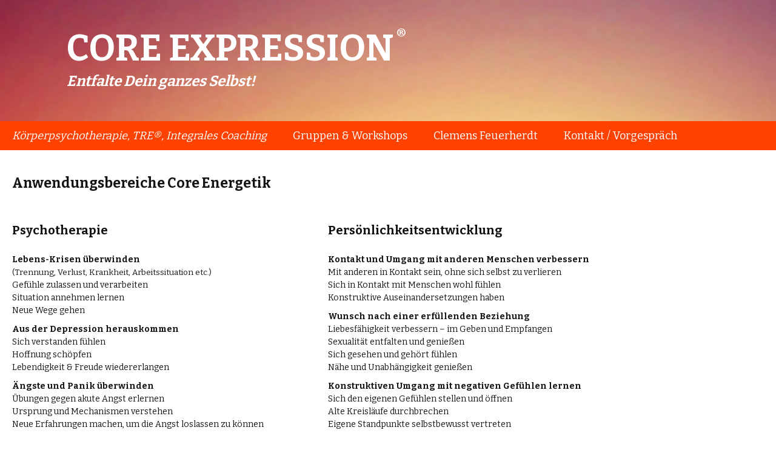

--- FILE ---
content_type: text/html; charset=UTF-8
request_url: https://core-expression.de/core-energetik/themenbereiche-core-energetik/
body_size: 29247
content:
<!DOCTYPE html>
<!--[if IE 7]>
<html class="ie ie7" lang="de">
<![endif]-->
<!--[if IE 8]>
<html class="ie ie8" lang="de">
<![endif]-->
<!--[if !(IE 7) | !(IE 8)  ]><!-->
<html lang="de">
<!--<![endif]-->
<head>
	<meta charset="UTF-8">
	<meta name="viewport" content="width=device-width">
	<title>Anwendungsbereiche Core Energetik | CORE EXPRESSION</title>
	<link rel="profile" href="http://gmpg.org/xfn/11">
	<link rel="pingback" href="https://core-expression.de/xmlrpc.php">
	<!--[if lt IE 9]>
	<script src="https://core-expression.de/wp-content/themes/twentythirteen/js/html5.js"></script>
	<![endif]-->
	<meta name='robots' content='max-image-preview:large' />
<link rel='dns-prefetch' href='//fonts.googleapis.com' />
<link rel="alternate" type="application/rss+xml" title="CORE EXPRESSION &raquo; Feed" href="https://core-expression.de/feed/" />
<link rel="alternate" type="application/rss+xml" title="CORE EXPRESSION &raquo; Kommentar-Feed" href="https://core-expression.de/comments/feed/" />
		<!-- This site uses the Google Analytics by ExactMetrics plugin v7.17 - Using Analytics tracking - https://www.exactmetrics.com/ -->
		<!-- Note: ExactMetrics is not currently configured on this site. The site owner needs to authenticate with Google Analytics in the ExactMetrics settings panel. -->
					<!-- No tracking code set -->
				<!-- / Google Analytics by ExactMetrics -->
		<script type="text/javascript">
window._wpemojiSettings = {"baseUrl":"https:\/\/s.w.org\/images\/core\/emoji\/14.0.0\/72x72\/","ext":".png","svgUrl":"https:\/\/s.w.org\/images\/core\/emoji\/14.0.0\/svg\/","svgExt":".svg","source":{"concatemoji":"https:\/\/core-expression.de\/wp-includes\/js\/wp-emoji-release.min.js?ver=6.2.8"}};
/*! This file is auto-generated */
!function(e,a,t){var n,r,o,i=a.createElement("canvas"),p=i.getContext&&i.getContext("2d");function s(e,t){p.clearRect(0,0,i.width,i.height),p.fillText(e,0,0);e=i.toDataURL();return p.clearRect(0,0,i.width,i.height),p.fillText(t,0,0),e===i.toDataURL()}function c(e){var t=a.createElement("script");t.src=e,t.defer=t.type="text/javascript",a.getElementsByTagName("head")[0].appendChild(t)}for(o=Array("flag","emoji"),t.supports={everything:!0,everythingExceptFlag:!0},r=0;r<o.length;r++)t.supports[o[r]]=function(e){if(p&&p.fillText)switch(p.textBaseline="top",p.font="600 32px Arial",e){case"flag":return s("\ud83c\udff3\ufe0f\u200d\u26a7\ufe0f","\ud83c\udff3\ufe0f\u200b\u26a7\ufe0f")?!1:!s("\ud83c\uddfa\ud83c\uddf3","\ud83c\uddfa\u200b\ud83c\uddf3")&&!s("\ud83c\udff4\udb40\udc67\udb40\udc62\udb40\udc65\udb40\udc6e\udb40\udc67\udb40\udc7f","\ud83c\udff4\u200b\udb40\udc67\u200b\udb40\udc62\u200b\udb40\udc65\u200b\udb40\udc6e\u200b\udb40\udc67\u200b\udb40\udc7f");case"emoji":return!s("\ud83e\udef1\ud83c\udffb\u200d\ud83e\udef2\ud83c\udfff","\ud83e\udef1\ud83c\udffb\u200b\ud83e\udef2\ud83c\udfff")}return!1}(o[r]),t.supports.everything=t.supports.everything&&t.supports[o[r]],"flag"!==o[r]&&(t.supports.everythingExceptFlag=t.supports.everythingExceptFlag&&t.supports[o[r]]);t.supports.everythingExceptFlag=t.supports.everythingExceptFlag&&!t.supports.flag,t.DOMReady=!1,t.readyCallback=function(){t.DOMReady=!0},t.supports.everything||(n=function(){t.readyCallback()},a.addEventListener?(a.addEventListener("DOMContentLoaded",n,!1),e.addEventListener("load",n,!1)):(e.attachEvent("onload",n),a.attachEvent("onreadystatechange",function(){"complete"===a.readyState&&t.readyCallback()})),(e=t.source||{}).concatemoji?c(e.concatemoji):e.wpemoji&&e.twemoji&&(c(e.twemoji),c(e.wpemoji)))}(window,document,window._wpemojiSettings);
</script>
<style type="text/css">
img.wp-smiley,
img.emoji {
	display: inline !important;
	border: none !important;
	box-shadow: none !important;
	height: 1em !important;
	width: 1em !important;
	margin: 0 0.07em !important;
	vertical-align: -0.1em !important;
	background: none !important;
	padding: 0 !important;
}
</style>
	<link rel='stylesheet' id='wp-block-library-css' href='https://core-expression.de/wp-includes/css/dist/block-library/style.min.css?ver=6.2.8' type='text/css' media='all' />
<link rel='stylesheet' id='classic-theme-styles-css' href='https://core-expression.de/wp-includes/css/classic-themes.min.css?ver=6.2.8' type='text/css' media='all' />
<style id='global-styles-inline-css' type='text/css'>
body{--wp--preset--color--black: #000000;--wp--preset--color--cyan-bluish-gray: #abb8c3;--wp--preset--color--white: #ffffff;--wp--preset--color--pale-pink: #f78da7;--wp--preset--color--vivid-red: #cf2e2e;--wp--preset--color--luminous-vivid-orange: #ff6900;--wp--preset--color--luminous-vivid-amber: #fcb900;--wp--preset--color--light-green-cyan: #7bdcb5;--wp--preset--color--vivid-green-cyan: #00d084;--wp--preset--color--pale-cyan-blue: #8ed1fc;--wp--preset--color--vivid-cyan-blue: #0693e3;--wp--preset--color--vivid-purple: #9b51e0;--wp--preset--gradient--vivid-cyan-blue-to-vivid-purple: linear-gradient(135deg,rgba(6,147,227,1) 0%,rgb(155,81,224) 100%);--wp--preset--gradient--light-green-cyan-to-vivid-green-cyan: linear-gradient(135deg,rgb(122,220,180) 0%,rgb(0,208,130) 100%);--wp--preset--gradient--luminous-vivid-amber-to-luminous-vivid-orange: linear-gradient(135deg,rgba(252,185,0,1) 0%,rgba(255,105,0,1) 100%);--wp--preset--gradient--luminous-vivid-orange-to-vivid-red: linear-gradient(135deg,rgba(255,105,0,1) 0%,rgb(207,46,46) 100%);--wp--preset--gradient--very-light-gray-to-cyan-bluish-gray: linear-gradient(135deg,rgb(238,238,238) 0%,rgb(169,184,195) 100%);--wp--preset--gradient--cool-to-warm-spectrum: linear-gradient(135deg,rgb(74,234,220) 0%,rgb(151,120,209) 20%,rgb(207,42,186) 40%,rgb(238,44,130) 60%,rgb(251,105,98) 80%,rgb(254,248,76) 100%);--wp--preset--gradient--blush-light-purple: linear-gradient(135deg,rgb(255,206,236) 0%,rgb(152,150,240) 100%);--wp--preset--gradient--blush-bordeaux: linear-gradient(135deg,rgb(254,205,165) 0%,rgb(254,45,45) 50%,rgb(107,0,62) 100%);--wp--preset--gradient--luminous-dusk: linear-gradient(135deg,rgb(255,203,112) 0%,rgb(199,81,192) 50%,rgb(65,88,208) 100%);--wp--preset--gradient--pale-ocean: linear-gradient(135deg,rgb(255,245,203) 0%,rgb(182,227,212) 50%,rgb(51,167,181) 100%);--wp--preset--gradient--electric-grass: linear-gradient(135deg,rgb(202,248,128) 0%,rgb(113,206,126) 100%);--wp--preset--gradient--midnight: linear-gradient(135deg,rgb(2,3,129) 0%,rgb(40,116,252) 100%);--wp--preset--duotone--dark-grayscale: url('#wp-duotone-dark-grayscale');--wp--preset--duotone--grayscale: url('#wp-duotone-grayscale');--wp--preset--duotone--purple-yellow: url('#wp-duotone-purple-yellow');--wp--preset--duotone--blue-red: url('#wp-duotone-blue-red');--wp--preset--duotone--midnight: url('#wp-duotone-midnight');--wp--preset--duotone--magenta-yellow: url('#wp-duotone-magenta-yellow');--wp--preset--duotone--purple-green: url('#wp-duotone-purple-green');--wp--preset--duotone--blue-orange: url('#wp-duotone-blue-orange');--wp--preset--font-size--small: 13px;--wp--preset--font-size--medium: 20px;--wp--preset--font-size--large: 36px;--wp--preset--font-size--x-large: 42px;--wp--preset--spacing--20: 0.44rem;--wp--preset--spacing--30: 0.67rem;--wp--preset--spacing--40: 1rem;--wp--preset--spacing--50: 1.5rem;--wp--preset--spacing--60: 2.25rem;--wp--preset--spacing--70: 3.38rem;--wp--preset--spacing--80: 5.06rem;--wp--preset--shadow--natural: 6px 6px 9px rgba(0, 0, 0, 0.2);--wp--preset--shadow--deep: 12px 12px 50px rgba(0, 0, 0, 0.4);--wp--preset--shadow--sharp: 6px 6px 0px rgba(0, 0, 0, 0.2);--wp--preset--shadow--outlined: 6px 6px 0px -3px rgba(255, 255, 255, 1), 6px 6px rgba(0, 0, 0, 1);--wp--preset--shadow--crisp: 6px 6px 0px rgba(0, 0, 0, 1);}:where(.is-layout-flex){gap: 0.5em;}body .is-layout-flow > .alignleft{float: left;margin-inline-start: 0;margin-inline-end: 2em;}body .is-layout-flow > .alignright{float: right;margin-inline-start: 2em;margin-inline-end: 0;}body .is-layout-flow > .aligncenter{margin-left: auto !important;margin-right: auto !important;}body .is-layout-constrained > .alignleft{float: left;margin-inline-start: 0;margin-inline-end: 2em;}body .is-layout-constrained > .alignright{float: right;margin-inline-start: 2em;margin-inline-end: 0;}body .is-layout-constrained > .aligncenter{margin-left: auto !important;margin-right: auto !important;}body .is-layout-constrained > :where(:not(.alignleft):not(.alignright):not(.alignfull)){max-width: var(--wp--style--global--content-size);margin-left: auto !important;margin-right: auto !important;}body .is-layout-constrained > .alignwide{max-width: var(--wp--style--global--wide-size);}body .is-layout-flex{display: flex;}body .is-layout-flex{flex-wrap: wrap;align-items: center;}body .is-layout-flex > *{margin: 0;}:where(.wp-block-columns.is-layout-flex){gap: 2em;}.has-black-color{color: var(--wp--preset--color--black) !important;}.has-cyan-bluish-gray-color{color: var(--wp--preset--color--cyan-bluish-gray) !important;}.has-white-color{color: var(--wp--preset--color--white) !important;}.has-pale-pink-color{color: var(--wp--preset--color--pale-pink) !important;}.has-vivid-red-color{color: var(--wp--preset--color--vivid-red) !important;}.has-luminous-vivid-orange-color{color: var(--wp--preset--color--luminous-vivid-orange) !important;}.has-luminous-vivid-amber-color{color: var(--wp--preset--color--luminous-vivid-amber) !important;}.has-light-green-cyan-color{color: var(--wp--preset--color--light-green-cyan) !important;}.has-vivid-green-cyan-color{color: var(--wp--preset--color--vivid-green-cyan) !important;}.has-pale-cyan-blue-color{color: var(--wp--preset--color--pale-cyan-blue) !important;}.has-vivid-cyan-blue-color{color: var(--wp--preset--color--vivid-cyan-blue) !important;}.has-vivid-purple-color{color: var(--wp--preset--color--vivid-purple) !important;}.has-black-background-color{background-color: var(--wp--preset--color--black) !important;}.has-cyan-bluish-gray-background-color{background-color: var(--wp--preset--color--cyan-bluish-gray) !important;}.has-white-background-color{background-color: var(--wp--preset--color--white) !important;}.has-pale-pink-background-color{background-color: var(--wp--preset--color--pale-pink) !important;}.has-vivid-red-background-color{background-color: var(--wp--preset--color--vivid-red) !important;}.has-luminous-vivid-orange-background-color{background-color: var(--wp--preset--color--luminous-vivid-orange) !important;}.has-luminous-vivid-amber-background-color{background-color: var(--wp--preset--color--luminous-vivid-amber) !important;}.has-light-green-cyan-background-color{background-color: var(--wp--preset--color--light-green-cyan) !important;}.has-vivid-green-cyan-background-color{background-color: var(--wp--preset--color--vivid-green-cyan) !important;}.has-pale-cyan-blue-background-color{background-color: var(--wp--preset--color--pale-cyan-blue) !important;}.has-vivid-cyan-blue-background-color{background-color: var(--wp--preset--color--vivid-cyan-blue) !important;}.has-vivid-purple-background-color{background-color: var(--wp--preset--color--vivid-purple) !important;}.has-black-border-color{border-color: var(--wp--preset--color--black) !important;}.has-cyan-bluish-gray-border-color{border-color: var(--wp--preset--color--cyan-bluish-gray) !important;}.has-white-border-color{border-color: var(--wp--preset--color--white) !important;}.has-pale-pink-border-color{border-color: var(--wp--preset--color--pale-pink) !important;}.has-vivid-red-border-color{border-color: var(--wp--preset--color--vivid-red) !important;}.has-luminous-vivid-orange-border-color{border-color: var(--wp--preset--color--luminous-vivid-orange) !important;}.has-luminous-vivid-amber-border-color{border-color: var(--wp--preset--color--luminous-vivid-amber) !important;}.has-light-green-cyan-border-color{border-color: var(--wp--preset--color--light-green-cyan) !important;}.has-vivid-green-cyan-border-color{border-color: var(--wp--preset--color--vivid-green-cyan) !important;}.has-pale-cyan-blue-border-color{border-color: var(--wp--preset--color--pale-cyan-blue) !important;}.has-vivid-cyan-blue-border-color{border-color: var(--wp--preset--color--vivid-cyan-blue) !important;}.has-vivid-purple-border-color{border-color: var(--wp--preset--color--vivid-purple) !important;}.has-vivid-cyan-blue-to-vivid-purple-gradient-background{background: var(--wp--preset--gradient--vivid-cyan-blue-to-vivid-purple) !important;}.has-light-green-cyan-to-vivid-green-cyan-gradient-background{background: var(--wp--preset--gradient--light-green-cyan-to-vivid-green-cyan) !important;}.has-luminous-vivid-amber-to-luminous-vivid-orange-gradient-background{background: var(--wp--preset--gradient--luminous-vivid-amber-to-luminous-vivid-orange) !important;}.has-luminous-vivid-orange-to-vivid-red-gradient-background{background: var(--wp--preset--gradient--luminous-vivid-orange-to-vivid-red) !important;}.has-very-light-gray-to-cyan-bluish-gray-gradient-background{background: var(--wp--preset--gradient--very-light-gray-to-cyan-bluish-gray) !important;}.has-cool-to-warm-spectrum-gradient-background{background: var(--wp--preset--gradient--cool-to-warm-spectrum) !important;}.has-blush-light-purple-gradient-background{background: var(--wp--preset--gradient--blush-light-purple) !important;}.has-blush-bordeaux-gradient-background{background: var(--wp--preset--gradient--blush-bordeaux) !important;}.has-luminous-dusk-gradient-background{background: var(--wp--preset--gradient--luminous-dusk) !important;}.has-pale-ocean-gradient-background{background: var(--wp--preset--gradient--pale-ocean) !important;}.has-electric-grass-gradient-background{background: var(--wp--preset--gradient--electric-grass) !important;}.has-midnight-gradient-background{background: var(--wp--preset--gradient--midnight) !important;}.has-small-font-size{font-size: var(--wp--preset--font-size--small) !important;}.has-medium-font-size{font-size: var(--wp--preset--font-size--medium) !important;}.has-large-font-size{font-size: var(--wp--preset--font-size--large) !important;}.has-x-large-font-size{font-size: var(--wp--preset--font-size--x-large) !important;}
.wp-block-navigation a:where(:not(.wp-element-button)){color: inherit;}
:where(.wp-block-columns.is-layout-flex){gap: 2em;}
.wp-block-pullquote{font-size: 1.5em;line-height: 1.6;}
</style>
<link rel='stylesheet' id='siteorigin-panels-front-css' href='https://core-expression.de/wp-content/plugins/siteorigin-panels/css/front-flex.min.css?ver=2.25.0' type='text/css' media='all' />
<link rel='stylesheet' id='twentythirteen-fonts-css' href='//fonts.googleapis.com/css?family=Source+Sans+Pro%3A300%2C400%2C700%2C300italic%2C400italic%2C700italic%7CBitter%3A400%2C700&#038;subset=latin%2Clatin-ext' type='text/css' media='all' />
<link rel='stylesheet' id='genericons-css' href='https://core-expression.de/wp-content/themes/twentythirteen/fonts/genericons.css?ver=2.09' type='text/css' media='all' />
<link rel='stylesheet' id='twentythirteen-style-css' href='https://core-expression.de/wp-content/themes/twentythirteen/style.css?ver=2013-07-18' type='text/css' media='all' />
<!--[if lt IE 9]>
<link rel='stylesheet' id='twentythirteen-ie-css' href='https://core-expression.de/wp-content/themes/twentythirteen/css/ie.css?ver=2013-07-18' type='text/css' media='all' />
<![endif]-->
<link rel='stylesheet' id='slb_core-css' href='https://core-expression.de/wp-content/plugins/simple-lightbox/client/css/app.css?ver=2.9.3' type='text/css' media='all' />
<link rel='stylesheet' id='dry_awp_theme_style-css' href='https://core-expression.de/wp-content/plugins/advanced-wp-columns/assets/css/awp-columns.css?ver=6.2.8' type='text/css' media='all' />
<style id='dry_awp_theme_style-inline-css' type='text/css'>
@media screen and (max-width: 1024px) {	.csColumn {		clear: both !important;		float: none !important;		text-align: center !important;		margin-left:  10% !important;		margin-right: 10% !important;		width: 80% !important;	}	.csColumnGap {		display: none !important;	}}
</style>
<script type='text/javascript' src='https://core-expression.de/wp-includes/js/jquery/jquery.min.js?ver=3.6.4' id='jquery-core-js'></script>
<script type='text/javascript' src='https://core-expression.de/wp-includes/js/jquery/jquery-migrate.min.js?ver=3.4.0' id='jquery-migrate-js'></script>
<link rel="https://api.w.org/" href="https://core-expression.de/wp-json/" /><link rel="alternate" type="application/json" href="https://core-expression.de/wp-json/wp/v2/pages/610" /><link rel="EditURI" type="application/rsd+xml" title="RSD" href="https://core-expression.de/xmlrpc.php?rsd" />
<link rel="wlwmanifest" type="application/wlwmanifest+xml" href="https://core-expression.de/wp-includes/wlwmanifest.xml" />
<meta name="generator" content="WordPress 6.2.8" />
<link rel="canonical" href="https://core-expression.de/core-energetik/themenbereiche-core-energetik/" />
<link rel='shortlink' href='https://core-expression.de/?p=610' />
<link rel="alternate" type="application/json+oembed" href="https://core-expression.de/wp-json/oembed/1.0/embed?url=https%3A%2F%2Fcore-expression.de%2Fcore-energetik%2Fthemenbereiche-core-energetik%2F" />
<link rel="alternate" type="text/xml+oembed" href="https://core-expression.de/wp-json/oembed/1.0/embed?url=https%3A%2F%2Fcore-expression.de%2Fcore-energetik%2Fthemenbereiche-core-energetik%2F&#038;format=xml" />
	<style type="text/css" id="twentythirteen-header-css">
			.site-header {
			background: url(https://core-expression.de/wp-content/uploads/2014/08/cropped-surf1.jpg) no-repeat scroll top;
			background-size: 1600px auto;
		}
			.site-title,
		.site-description {
			color: #ffffff;
		}
		</style>
	                <style type="text/css" media="all"
                       id="siteorigin-panels-layouts-head">/* Layout 610 */ #pgc-610-0-0 { width:41.0346%;width:calc(41.0346% - ( 0.58965390279823 * 30px ) ) } #pgc-610-0-1 { width:41.007%;width:calc(41.007% - ( 0.58993004418262 * 30px ) ) } #pgc-610-0-2 { width:17.9584%;width:calc(17.9584% - ( 0.82041605301915 * 30px ) ) } #pl-610 .so-panel { margin-bottom:30px } #pl-610 .so-panel:last-of-type { margin-bottom:0px } @media (max-width:780px){ #pg-610-0.panel-no-style, #pg-610-0.panel-has-style > .panel-row-style, #pg-610-0 { -webkit-flex-direction:column;-ms-flex-direction:column;flex-direction:column } #pg-610-0 > .panel-grid-cell , #pg-610-0 > .panel-row-style > .panel-grid-cell { width:100%;margin-right:0 } #pgc-610-0-0 , #pgc-610-0-1 { margin-bottom:30px } #pl-610 .panel-grid-cell { padding:0 } #pl-610 .panel-grid .panel-grid-cell-empty { display:none } #pl-610 .panel-grid .panel-grid-cell-mobile-last { margin-bottom:0px }  } </style></head>

<body class="page-template-default page page-id-610 page-child parent-pageid-56 siteorigin-panels siteorigin-panels-before-js single-author">
	<div id="page" class="hfeed site">
		<header id="masthead" class="site-header" role="banner">
			<a class="home-link" href="https://core-expression.de/" title="CORE EXPRESSION" rel="home">
				<h1 class="site-title">CORE EXPRESSION <div id="trade"><sup>®</sup></div></h1>
				<h2 class="site-description">Entfalte Dein ganzes Selbst!</h2>
			</a>

			<div id="navbar" class="navbar">
				<nav id="site-navigation" class="navigation main-navigation" role="navigation">
					<h3 class="menu-toggle">Menü</h3>
					<a class="screen-reader-text skip-link" href="#content" title="Zum Inhalt springen">Zum Inhalt springen</a>
					<div class="menu-menu-alt-container"><ul id="menu-menu-alt" class="nav-menu"><li id="menu-item-275" class="menu-item menu-item-type-post_type menu-item-object-page menu-item-home current-menu-ancestor current_page_ancestor menu-item-has-children menu-item-275"><a href="https://core-expression.de/">Körperpsychotherapie, TRE®, Integrales Coaching</a>
<ul class="sub-menu">
	<li id="menu-item-274" class="menu-item menu-item-type-post_type menu-item-object-page current-page-ancestor current-menu-ancestor current-menu-parent current-page-parent current_page_parent current_page_ancestor menu-item-has-children menu-item-274"><a href="https://core-expression.de/core-energetik/">Core Energetik – Körperpsychotherapie</a>
	<ul class="sub-menu">
		<li id="menu-item-617" class="menu-item menu-item-type-post_type menu-item-object-page current-menu-item page_item page-item-610 current_page_item menu-item-617"><a href="https://core-expression.de/core-energetik/themenbereiche-core-energetik/" aria-current="page">Anwendungsbereiche Core Energetik</a></li>
	</ul>
</li>
	<li id="menu-item-770" class="menu-item menu-item-type-post_type menu-item-object-page menu-item-has-children menu-item-770"><a href="https://core-expression.de/tre-berlin/">TRE® – Körperübungen</a>
	<ul class="sub-menu">
		<li id="menu-item-753" class="menu-item menu-item-type-post_type menu-item-object-page menu-item-753"><a href="https://core-expression.de/tre-einzelsitzungen/">TRE® – Einzelsitzungen</a></li>
	</ul>
</li>
	<li id="menu-item-1261" class="menu-item menu-item-type-post_type menu-item-object-page menu-item-1261"><a href="https://core-expression.de/open-voice/">Open Voice</a></li>
	<li id="menu-item-276" class="menu-item menu-item-type-post_type menu-item-object-page menu-item-276"><a href="https://core-expression.de/integrales-coaching-in-berlin/">Integrales Coaching &#8211; Berufliche Orientierung</a></li>
</ul>
</li>
<li id="menu-item-718" class="menu-item menu-item-type-post_type menu-item-object-page menu-item-718"><a href="https://core-expression.de/gruppen-workshops/">Gruppen &#038; Workshops</a></li>
<li id="menu-item-398" class="menu-item menu-item-type-post_type menu-item-object-page menu-item-398"><a href="https://core-expression.de/clemens-feuerherdt/">Clemens Feuerherdt</a></li>
<li id="menu-item-277" class="menu-item menu-item-type-post_type menu-item-object-page menu-item-277"><a href="https://core-expression.de/kontakt/">Kontakt / Vorgespräch</a></li>
</ul></div>					<!-- <form role="search" method="get" class="search-form" action="https://core-expression.de/">
				<label>
					<span class="screen-reader-text">Suche nach:</span>
					<input type="search" class="search-field" placeholder="Suchen …" value="" name="s" />
				</label>
				<input type="submit" class="search-submit" value="Suchen" />
			</form> -->
				</nav><!-- #site-navigation -->
			</div><!-- #navbar -->
		</header><!-- #masthead -->

		<div id="main" class="site-main">
	<div id="primary" class="content-area">
		<div id="content" class="site-content" role="main">

						
				<article id="post-610" class="post-610 page type-page status-publish hentry">
					<header class="entry-header">
						
						<h1 class="entry-title">Anwendungsbereiche Core Energetik</h1>
					</header><!-- .entry-header -->

					<div class="entry-content">
						<div id="pl-610"  class="panel-layout" ><div id="pg-610-0"  class="panel-grid panel-no-style" ><div id="pgc-610-0-0"  class="panel-grid-cell" ><div id="panel-610-0-0-0" class="so-panel widget widget_sow-editor panel-first-child panel-last-child" data-index="0" ><div
			
			class="so-widget-sow-editor so-widget-sow-editor-base"
			
		>
<div class="siteorigin-widget-tinymce textwidget">
	<h4>Psychotherapie</h4>
<p><strong>Lebens-Krisen überwinden</strong><br /> <span style="font-size: 10pt;">(Trennung, Verlust, Krankheit, </span><span style="font-size: 10pt;">Arbeitssituation etc.)</span><br /> Gefühle zulassen und verarbeiten<br /> Situation annehmen lernen<br /> Neue Wege gehen</p>
<p><strong>Aus der Depression herauskommen<br /> </strong>Sich verstanden fühlen<br /> Hoffnung schöpfen<br /> Lebendigkeit &amp; Freude wiedererlangen</p>
<p><strong>Ängste und Panik überwinden<br /> </strong>Übungen gegen akute Angst erlernen<br /> Ursprung und Mechanismen verstehen<br /> Neue Erfahrungen machen, um die Angst loslassen zu können</p>
<p><strong>Traumatische Erlebnisse verarbeiten<br /> </strong>Gefühl von Sicherheit &amp; Vertrauen wiederherstellen<br /> Trauma psychisch und körperlich verarbeiten<br /> Mehr Freiheit (wieder-)erlangen</p>
<p><strong>Psychosomatische Leiden lindern</strong><br /> Ursachen klären<br /> Die Botschaften des Körpers verstehen<br /> Lernen, wie Sie Ihr Wohlbefinden verbessern können</p>
<p><strong>Burnout hinter sich lassen<br /> </strong>Entspannen lernen &amp; Kraft sammeln<strong><br /> </strong>Gründe verstehen<br /> Prävention</p>
<p><strong>Selbstschädigendes Verhalten aufgeben<br /> </strong>Ursachen erforschen<strong><br /> </strong>Verarbeiten verbundener Gefühle<strong><br /> </strong>Neuen Umgang mit sich etablieren<strong><br /> </strong></p>
</div>
</div></div></div><div id="pgc-610-0-1"  class="panel-grid-cell panel-grid-cell-mobile-last" ><div id="panel-610-0-1-0" class="so-panel widget widget_sow-editor panel-first-child panel-last-child" data-index="1" ><div
			
			class="so-widget-sow-editor so-widget-sow-editor-base"
			
		>
<div class="siteorigin-widget-tinymce textwidget">
	<h4>Persönlichkeitsentwicklung</h4>
<p><strong>Kontakt und Umgang mit anderen Menschen verbessern</strong><br /> Mit anderen in Kontakt sein, ohne sich selbst zu verlieren<br /> Sich in Kontakt mit Menschen wohl fühlen<br /> Konstruktive Auseinandersetzungen haben</p>
<p><strong>Wunsch nach einer erfüllenden Beziehung</strong><br /> Liebesfähigkeit verbessern – im Geben und Empfangen<br /> Sexualität entfalten und genießen<br /> Sich gesehen und gehört fühlen<br /> Nähe und Unabhängigkeit genießen</p>
<p><strong>Konstruktiven Umgang mit negativen Gefühlen lernen<br /> </strong>Sich den eigenen Gefühlen stellen und öffnen<br /> Alte Kreisläufe durchbrechen<br /> Eigene Standpunkte selbstbewusst vertreten</p>
<p><strong>Sich lebendig und wohl fühlen in Körper und Geist</strong><br /> Stress und Anspannung loslassen lernen<br /> Körpergefühl schulen und verbessern<br /> Energie, Kraft und Genuss vermehren<br /> Ganzheit und Zufriedenheit spüren</p>
<p><strong>Selbstvertrauen stärken</strong><br /> Positive Selbstwahrnehmung kultivieren<br /> Eigene Wünsche und Bedürfnisse erkennen und erfüllen<br /> Bewusst, mit Klarheit Entscheidungen treffen<br /> Mehr Freiheit und Selbstbestimmung erleben</p>
<p><strong>Wachstum &amp; Selbstverwirklichung<br /> </strong>Lebensaufgaben entdecken und Berufung  leben<br /> Die positiven Qualitäten unseres Höheren Selbst entfalten<br /> Authentizität, Natürlichkeit stärken<br /> Zuversicht und Gelassenheit erlangen</p>
<p><strong>Sich Herausforderungen im Beruf / Studium stellen</strong><br /> Handeln statt Aufschieben<br /> Motivation verbessern<br /> Eigene Ziele formulieren und erreichen</p>
</div>
</div></div></div><div id="pgc-610-0-2"  class="panel-grid-cell panel-grid-cell-empty" ></div></div></div>											</div><!-- .entry-content -->

					<footer class="entry-meta">
											</footer><!-- .entry-meta -->
				</article><!-- #post -->

				
<div id="comments" class="comments-area">

	
	
</div><!-- #comments -->			
		</div><!-- #content -->
	</div><!-- #primary -->


		</div><!-- #main -->
		<footer id="colophon" class="site-footer" role="contentinfo">
				<div id="secondary" class="sidebar-container" role="complementary">
		<div class="widget-area">
			<aside id="nav_menu-4" class="widget widget_nav_menu"><div class="menu-impressum-container"><ul id="menu-impressum" class="menu"><li id="menu-item-560" class="menu-item menu-item-type-post_type menu-item-object-page menu-item-560"><a href="https://core-expression.de/impressum/">Impressum &#038; Datenschutz</a></li>
</ul></div></aside>		</div><!-- .widget-area -->
	</div><!-- #secondary -->

			<!--<div class="site-info">
								<a href="http://wordpress.org/" title="Semantic Personal Publishing Platform">Stolz präsentiert von WordPress</a>
			</div>-->
<!-- .site-info --> 
		</footer><!-- #colophon -->
	</div><!-- #page -->

	<link rel='stylesheet' id='so-css-twentythirteen-css' href='https://core-expression.de/wp-content/uploads/so-css/so-css-twentythirteen.css?ver=1674391892' type='text/css' media='all' />
<script type='text/javascript' src='https://core-expression.de/wp-includes/js/imagesloaded.min.js?ver=4.1.4' id='imagesloaded-js'></script>
<script type='text/javascript' src='https://core-expression.de/wp-includes/js/masonry.min.js?ver=4.2.2' id='masonry-js'></script>
<script type='text/javascript' src='https://core-expression.de/wp-includes/js/jquery/jquery.masonry.min.js?ver=3.1.2b' id='jquery-masonry-js'></script>
<script type='text/javascript' src='https://core-expression.de/wp-content/themes/twentythirteen/js/functions.js?ver=2014-03-18' id='twentythirteen-script-js'></script>
<script type="text/javascript" id="slb_context">/* <![CDATA[ */if ( !!window.jQuery ) {(function($){$(document).ready(function(){if ( !!window.SLB ) { {$.extend(SLB, {"context":["public","user_guest"]});} }})})(jQuery);}/* ]]> */</script>
<script type="text/javascript">document.body.className = document.body.className.replace("siteorigin-panels-before-js","");</script></body>
</html>

--- FILE ---
content_type: text/css
request_url: https://core-expression.de/wp-content/uploads/so-css/so-css-twentythirteen.css?ver=1674391892
body_size: 731
content:
.widget {
  background: transparent !important;
  padding: 0;
}

.widget ul {
  margin-left: 30px;
  margin-bottom: 7px;
}

.widget li {
  padding: 0px 0px 7px 0px;
}
.site-header .home-link {
 margin:0 auto; 
 max-width:1100px; 
}
#menu-impressum {
  margin:0 !important;
}
#menu-impressum li {
  text-align:right;
  padding:0 !important;
  
}
#menu-impressum .menu-item a{
  color:#888 !important;
}
#nav_menu-4 {
  position:relative !important;
  margin:0 !important;
  height:21px !important;
  width:50% !important;
  float:right !important;
  margin-right:20px !important;
}
.sow-features-feature {
  /*border-right:1px solid #ccc;
  border-top:1px solid #ccc;
  border-bottom:1px solid #ccc;*/
}
.sow-features-feature:first-child {
  
  /*border-left:1px solid #ccc;*/
}
.sub-menu li {
display:block;
}
h2 {
  font-size:14pt;
  margin:0;
}